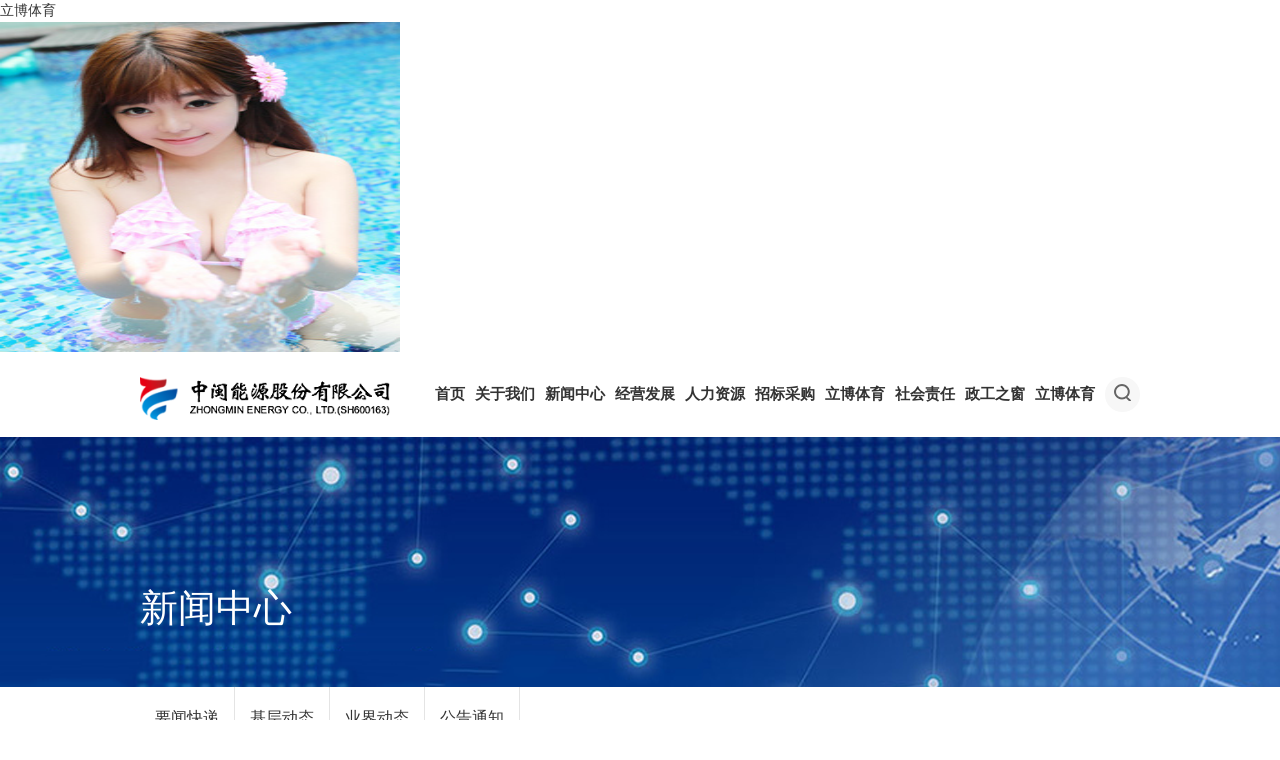

--- FILE ---
content_type: text/css;charset=gbk
request_url: http://asxdwy.com/images/20201201-zmny-golbal.css
body_size: 1729
content:
/* CSS Document */
/*<meta name="viewport" content="width=device-width, initial-scale=1.0, minimum-scale=1.0, maximum-scale=1.0, user-scalable=no"> 
@media screen and (min-width:)and (max-width:){}

body{font:normal 14px/22px Arial,"Microsoft YaHei"; color:#333;background-color:#e3e2e2; max-width:640px;margin:0 auto; min-height:100%}
section,footer,nav,em,mark,p,span,ul,li,ol,h1,h2,h3,h4,input,textarea{margin:0;padding:0;font-weight:normal;list-style:none;font-style:normal}

/*---------------------------------------segmentation------------------------------------------*/

*{ margin:0px; padding:0px; }
body{ font-family:"微软雅黑"; font-size:14px; line-height:22px; color:#333;min-width:1200px;}
div,img,ul,ol,li,dl,dt,dd,p{ border:none; padding:0; margin:0;}
li{list-style-type:none;}
h1,h2,h3,h4,h5{font-size:14px;font-weight:normal;}
input,textarea,select,button{border:none;outline:none;}
em,i{ font-style:normal;}
.clear{ clear:both;}
.fl{float:left;} 
.fr{float:right;}
.clearflx:after { visibility: hidden; display: block; font-size: 0; content: " "; clear: both; height: 0; }
*html .clearflx { zoom: 1; } /* IE6 */ 
*:first-child+html .clearflx { zoom: 1; } /* IE7 */ 

/*text-align*/
.l-txt{text-align:left}
.c-txt{text-align:center}
.r-txt{text-align:right}

/*position*/
.rel{position:relative}
.abs{position:absolute}
.fix{position:fixed}
.hide{display:none}
.block{ display:block;}

/*vertical-align*/
.veralign-mid{ vertical-align:middle;}

/*img*/
img{border:none;vertical-align:middle;max-width: 100%;}

/*link-color*/
a:link,a:visited,a:active {color:#333; text-decoration:none;}
a:hover {text-decoration:none; color:#005bac;}

/*line-height*/
.h15{ line-height:15px;}
.h18{ line-height:18px;}
.h20{ line-height:20px;}
.h21{ line-height:21px;}
.h22{ line-height:22px;}
.h23{ line-height:23px;}
.h24{ line-height:24px;}
.h25{ line-height:25px;}
.h26{ line-height:26px;}
.h27{ line-height:27px;}
.h28{ line-height:28px;}
.h30{ line-height:30px;}

/*font-size*/
.tb{ font-weight:bold}
.t12{ font-size:12px;}
.t14{ font-size:14px;}
.t16{ font-size:16px;}
.t18{ font-size:18px;}
.t20{ font-size:20px;}

/*padding*/
.pad-T5{ padding-top:5px}
.pad-T8{ padding-top:8px;}
.pad-T10{ padding-top:10px;}
.pad-T15{ padding-top:15px;}
.pad-T20{ padding-top:20px;}
.pad-T25{ padding-top:25px;}
.pad-T30{ padding-top:30px;}
.pad-T40{ padding-top:40px;}
.pad-T45{ padding-top:45px;}
.pad-T47{ padding-top:47px;}
.pad-T50{ padding-top:50px;}

.pad-L5{ padding-left:5px;}
.pad-L7{ padding-left:7px;}
.pad-L10{ padding-left:10px;}
.pad-L15{ padding-left:15px;}
.pad-L20{ padding-left:20px;}
.pad-L25{ padding-left:25px;}
.pad-L30{ padding-left:30px;}
.pad-L35{ padding-left:35px;}
.pad-L40{ padding-left:40px;}

.pad-R5{ padding-right:5px}
.pad-R10{ padding-right:10px}
.pad-R15{ padding-right:15px}
.pad-R20{ padding-right:20px}
.pad-R25{ padding-right:20px}

.pad-B5{ padding-bottom:5px}
.pad-B10{ padding-bottom:10px}
.pad-B15{ padding-bottom:15px}
.pad-B20{ padding-bottom:20px}
.pad-B25{ padding-bottom:20px}

.padNo{ padding:0 !important;}

.padTB5{ padding:5px 0;}
.padTB10{ padding:10px 0;}
.padTB15{ padding:15px 0;}
.padTB20{ padding:20px 0;}

/*margin*/
.mar-T2{ margin-top:2px;}
.mar-T3{ margin-top:3px;}
.mar-T4{ margin-top:5px;}
.mar-T5{ margin-top:5px;}
.mar-T6{ margin-top:6px;}
.mar-T7{ margin-top:7px;}
.mar-T8{ margin-top:8px;}
.mar-T9{ margin-top:9px;}
.mar-T10{ margin-top:10px;}
.mar-T12{ margin-top:12px;}
.mar-T14{ margin-top:14px;}
.mar-T15{ margin-top:15px;}
.mar-T18{ margin-top:18px;}
.mar-T20{ margin-top:20px;}
.mar-T22{ margin-top:22px;}
.mar-T25{ margin-top:25px;}
.mar-T30{ margin-top:30px;}
.mar-T35{ margin-top:35px;}
.mar-T40{ margin-top:40px;}
.mar-T45{ margin-top:45px;}
.mar-T48{ margin-top:48px;}
.mar-T50{ margin-top:50px;}

.mar-B5{ margin-bottom:5px;}
.mar-B7{ margin-bottom:7px;}
.mar-B10{ margin-bottom:10px;}
.mar-B15{ margin-bottom:15px;}
.mar-B20{ margin-bottom:20px;}
.mar-B30{ margin-bottom:30px;}

.mar-L5{ margin-left:5px;}
.mar-L6{ margin-left:6px;}
.mar-L7{ margin-left:7px;}
.mar-L8{ margin-left:8px;}
.mar-L9{ margin-left:9px;}
.mar-L10{ margin-left:10px;}
.mar-L11{ margin-left:11px;}
.mar-L12{ margin-left:12px;}
.mar-L13{ margin-left:13px;}
.mar-L14{ margin-left:14px;}
.mar-L15{ margin-left:15px;}
.mar-L20{ margin-left:20px;}
.mar-L16{ margin-left:16px;}
.mar-L22{ margin-left:22px;}
.mar-L23{ margin-left:24px;}
.mar-L25{ margin-left:25px;}
.mar-L30{ margin-left:30px;}
.mar-L32{ margin-left:32px;}
.mar-L35{ margin-left:35px;}
.mar-L40{ margin-left:40px;}

.mar-R5{ margin-right:5px;}
.mar-R9{ margin-right:9px;}
.mar-R10{ margin-right:10px;}
.mar-R12{margin-right:12px;}
.mar-R13{ margin-right:13px;}
.mar-R14{ margin-right:14px;}
.mar-R15{ margin-right:15px;}
.mar-R20{ margin-right:20px;}
.mar-R19{ margin-right:19px;}
.mar-R25{ margin-right:25px;}

.margin-auto{margin:0 auto}
.marNo{ margin:0 !important;}
.bo_NO{ border-bottom:none !important;}

.marTB5{ margin:5px 0;}
.marTB10{ margin:10px 0;}
.marTB15{ margin:15px 0;}
.marTB20{ margin:20px 0;}
.mar-trbl10{ margin:10px;}
.mar-trbl15{ margin:15px;}

/*--zoom/z-index--*/
.zoom{zoom:1;}
.z-index{ z-index:100;}

/*--radius--*/
.radius3{
	border-radius:3px; 
	-moz-border-radius:3px; 
	-ms-border-radius:3px; 
	-o-border-radius:3px; 
	-webkit-border-radius:3px; 
	position:relative; z-index:2; 
	}
.radius5{
	border-radius:5px; 
	-moz-border-radius:5px; 
	-ms-border-radius:5px; 
	-o-border-radius:5px; 
	-webkit-border-radius:5px;
	position:relative; z-index:2; 
	}
.radius15{
	border-radius:15px; 
	-moz-border-radius:15px; 
	-ms-border-radius:15px; 
	-o-border-radius:15px; 
	-webkit-border-radius:15px;
	position:relative; z-index:2; 
	}








--- FILE ---
content_type: text/css;charset=gbk
request_url: http://asxdwy.com/images/20201201-zmny-style.css
body_size: 4679
content:
.top-nav{height: 85px;background: #fff;}
.w_1200{width: 1200px;margin: 0 auto;}
.logo{float: left;margin-top: 15px;}
.search{width: 35px;height: 35px;border-radius:100%;background: #f7f7f7;text-align: center;margin-top: 25px;position: relative;line-height: 30px}
.sskuan{ position: absolute; top: 45px;right: -8px;display: none;z-index: 999}
.sskuan em{ background: url(/images/201901szfh_dhk.png) no-repeat center; width: 10px; height: 7px; display: block; position: absolute; top: 0; right: 20px; z-index: 1; }
.ssk_box{ border: 1px solid #6791c3; background-color: #225A9F; -webkit-border-radius: 5px; -moz-border-radius: 5px; border-radius: 5px; margin-top: 6px; text-align: center; padding: 10px 0; position: relative; width: 240px; }
.ssk_box input{ width: 130px; height: 35px; float: left; line-height: 35px; border: none; padding-left: 10px; margin-left: 10px; color: #666; }
.ssk_box button{ float: left; height: 35px; line-height: 35px; width: 80px; background: #034a99; color: #FFFFFF; text-align: center; border: none; cursor: pointer; }
.nav{float: right;}
.nav li{float: left;font-size: 16px;font-weight: bold;margin-right: 20px;position: relative;}
.nav li a{display: block;height: 85px;line-height: 85px;}
.nav li em{display: inline-block;height: 3px;background: #005bac;width: 0;position: absolute;bottom: 22px;left: 50%;transition: .3s all;}
.nav li.active em,.nav li:hover em{width: 100%;left: 0;}
.nav li.active a,.nav li:hover a{color: #005bac;}
.cir{position: absolute;bottom: 60px;left: 0;right: 0;text-align: center;}
.jt{position: absolute;bottom: 18px;left: 50%;margin-left: -15px;}
.section1{height:900px;background: #e7eff8;position: relative;overflow: hidden}
.gywm{position: absolute;right:0;top: 70px;}

.btn1{position: absolute;left: 80px;top: 50%;margin-top: -37px;}
.btn2{position: absolute;right: 80px;top: 50%;margin-top: -37px;}

.abus{width: 675px;padding: 50px 25px 50px;background: #fff;margin-top: 140px;position: relative;z-index: 10;}
.ab-nr{padding: 0 20px;}
.ab-nr h2{font-size: 40px;line-height: 42px;position: relative;}
.ab-nr h2 em{display: inline-block;width: 30px;height: 4px;background: #005ea4;position: absolute;bottom: -20px;left: 0;}
.ab-nr p{font-size: 16px;line-height: 36px;text-align: justify;margin-top: 55px;height: 140px;overflow: hidden}
.ab-nr .ckgd{margin-top: 30px;display: inline-block;}

.ab-tab{padding: 0 20px;margin-top: 90px;position: relative;}
.ab-btn1{position: absolute;left: 0;top: 50%;margin-top: -10px;}
.ab-btn2{position: absolute;right: 0;top: 50%;margin-top: -10px;}
.ab-tab ul li{float: left;text-align: center;width: 25%;*width:24.8%;}
.ab-tab ul li a{display: block;border-right: 1px #e5e5e5 solid;}
.ab-tab ul li.none a{border-right: 0;}
.ab-tab ul li p{font-size: 16px;margin-top: 15px;}
.ab-tab ul li span img{transition: .3s all;}
.ab-tab ul li:hover span img{transform: scale(1.15);}

.section2{padding: 40px 0 54px;background: #fff;}
.title{text-align: center;font-size: 40px;line-height: 42px}
.title a{color: #333;}
.title em{display: block;width: 30px;height: 4px;background: #005bac;margin: 20px auto 0;}

.bortab{position: relative;border-top: 1px #ccc solid;margin-top: 60px;text-align: center;}
.bortab ul{display: inline-block;*display:inline;zoom: 1;background: #fff;padding: 0 40px;position: absolute;top: -20px;left: 50%;margin-left: -238px;}
.bortab ul li{float: left;margin: 0 5px;text-align: center;font-size: 18px;}
.bortab ul li a{display: block;height: 40px;background: url("/images/20201201-tab02.png") no-repeat center;line-height: 40px;width: 122px;transition: .3s all;}
.bortab ul li.curr a,.bortab ul li:hover a{color: #fff;background: url("/images/20201201-tab01.png") no-repeat center;font-weight: bold;}
.xw-box{margin-top: 60px;}
.xw-nr{margin-left: 648px;}
.xw-nr h5{font-size: 26px;line-height: 30px;overflow: hidden;white-space: nowrap;text-overflow: ellipsis;}
.list01 li{font-size: 16px;line-height: 38px;transition: .3s all;}
.list01 li span{font-size: 14px;color: #999;float: right;}
.list01 li i{display: inline-block;width: 4px;height: 4px;background: #b8b8b8;float: left;margin-top: 20px;margin-right: 10px;}
.list01 li a{display:inline-block;width: 80%;vertical-align: middle;overflow: hidden;white-space: nowrap;text-overflow: ellipsis;}
.list01 li:hover{padding-left: 8px;}

.tzgg{margin-top: 50px;}
.tzgg h5{font-size: 18px;font-weight: bold;line-height: 18px;padding-left: 10px;border-left: 4px #005bac solid;}
.tzgg h5 a{color: #005caa;}
.gglist{margin-top: 20px;position: relative;}
.gg-btn1{position: absolute;left: -60px;top: 50%;margin-top: -24px;}
.gg-btn2{position: absolute;right: -60px;top: 50%;margin-top: -24px;}

.gglist ul{margin-left: -2%;}
.gglist ul li{float: left;margin-left: 2%;width: 23%;}
.gglist ul li a{display: block;background: #f5f5f5;padding: 0 20px 18px;transition: .3s all;}
.gglist ul li p{font-size: 14px;color: #999;padding-top: 15px;position: relative;transition: .3s all;}
.gglist ul li p em{display: inline-block;width: 14px;height: 1px;background: #434343;position: absolute;left: 0;bottom: -10px;transition: .3s all;}
.gglist ul li h4{font-size: 18px;margin-top: 20px;line-height: 28px;text-align: justify;height: 84px;overflow: hidden}
.gglist ul li:hover a{background: #005caa;color: #fff;}
.gglist ul li:hover p{color: #fff;}
.gglist ul li:hover p em{width: 100%;background: #fff;}

.section3{padding-top: 137px;height: 760px;background: url("/images/20201201-sec3-bg.png") no-repeat center top;}
.tzzgx{padding: 10px 40px 10px 10px;background: url("/images/20201201-sec-kz.png") no-repeat center bottom #fff;margin-top: 50px;}
.gx-left{float: left;width: 285px;}
.gx-left li{font-size: 18px;margin-bottom: 2px;}
.gx-left li a{display: block;height: 63px;line-height: 63px;background: rgba(0,92,170,.2);transition: .3s all;}

.gx-left li span{display: inline-block;width: 24px;height: 63px;float: left;margin: 0 20px;transition: .3s all;}
.gx-left li span.sp01{background: url("/images/20201201-tz-icon1.png") no-repeat center;}
.gx-left li span.sp02{background: url("/images/20201201-tz-icon2.png") no-repeat center;}
.gx-left li span.sp03{background: url("/images/20201201-tz-icon3.png") no-repeat center;}
.gx-left li span.sp04{background: url("/images/20201201-tz-icon4.png") no-repeat center;}
.gx-left li span.sp05{background: url("/images/20201201-tz-icon5.png") no-repeat center;}
.gx-left li span.sp06{background: url("/images/20201201-tz-icon6.png") no-repeat center;}
.gx-left li span.sp07{background: url("/images/20201201-tz-icon7.png") no-repeat center;}

.gx-left li:hover a,.gx-left li.tz-act a{background: #005caa;color: #fff;}
.gx-left li:hover span.sp01,.gx-left li.tz-act span.sp01{background: url("/images/20201201-tz-icon11.png") no-repeat center;}
.gx-left li:hover span.sp02,.gx-left li.tz-act span.sp02{background: url("/images/20201201-tz-icon22.png") no-repeat center;}
.gx-left li:hover span.sp03,.gx-left li.tz-act span.sp03{background: url("/images/20201201-tz-icon33.png") no-repeat center;}
.gx-left li:hover span.sp04,.gx-left li.tz-act span.sp04{background: url("/images/20201201-tz-icon44.png") no-repeat center;}
.gx-left li:hover span.sp05,.gx-left li.tz-act span.sp05{background: url("/images/20201201-tz-icon55.png") no-repeat center;}
.gx-left li:hover span.sp06,.gx-left li.tz-act span.sp06{background: url("/images/20201201-tz-icon66.png") no-repeat center;}
.gx-left li:hover span.sp07,.gx-left li.tz-act span.sp07{background: url("/images/20201201-tz-icon77.png") no-repeat center;}

.ggth{margin-left: 330px;}
.ej-tit{font-size: 20px;line-height: 20px;margin-top: 20px;height: 20px;}
.ej-tit h5{color: #005caa;padding-left: 12px;border-left: 4px #005caa solid;font-size: 20px;font-weight: bold;float: left;}
.ej-tit .yjt{float: right}
.list02 li{line-height: 44px}

.section4{padding: 50px 0 90px;}
.jyfz{margin-left: -2%;}
.jyfz li{width: 31.33%;float: left;margin-left: 2%;margin-top: 35px;box-shadow: 0 0 10px rgba(0,0,0,.1);*width:31%;}
.jyfz li a{display: block;padding: 70px 0 40px;text-align: center;transition: .3s all;}
.jyfz li i{display: block;height: 72px;transition: .3s all;}
.jyfz li i.tb1{background: url("/images/20201201-jyfz-icon1.png") no-repeat center;}
.jyfz li i.tb2{background: url("/images/20201201-jyfz-icon2.png") no-repeat center;}
.jyfz li i.tb3{background: url("/images/20201201-jyfz-icon3.png") no-repeat center;}
.jyfz li i.tb4{background: url("/images/20201201-jyfz-icon4.png") no-repeat center;}
.jyfz li i.tb5{background: url("/images/20201201-jyfz-icon5.png") no-repeat center;}
.jyfz li i.tb6{background: url("/images/20201201-jyfz-icon6.png") no-repeat center;}

.jyfz li p{font-size: 26px;line-height: 30px;margin-top: 30px;}
.jyfz li span{display: inline-block;width: 140px;height: 46px;background: #eeeeee;border-radius:100px;font-size: 16px;color: #666666;text-align: center;line-height: 46px;margin-top: 30px;transition: .3s all;}

.jyfz li:hover a{background: #005caa;color: #fff;}
.jyfz li:hover i.tb1{background: url("/images/20201201-jyfz-icon11.png") no-repeat center;}
.jyfz li:hover i.tb2{background: url("/images/20201201-jyfz-icon22.png") no-repeat center;}
.jyfz li:hover i.tb3{background: url("/images/20201201-jyfz-icon33.png") no-repeat center;}
.jyfz li:hover i.tb4{background: url("/images/20201201-jyfz-icon44.png") no-repeat center;}
.jyfz li:hover i.tb5{background: url("/images/20201201-jyfz-icon55.png") no-repeat center;}
.jyfz li:hover i.tb6{background: url("/images/20201201-jyfz-icon66.png") no-repeat center;}
.jyfz li:hover span{background: #fff;color: #005caa}

.section5{padding: 80px 0 117px;background: #f7f7f7;}
.w_50{width: 49%;}

.shzr{height: 280px;background: url("/images/20201201-shzr.png") no-repeat center top;margin-top: 30px;text-align: center}
.shzr a{display: block}
.inl{display: inline-block;*display:inline;zoom:1;}
.inl img,.ic-nr{float: left}
.inl img{margin-top: 80px;margin-right: 30px;transition: .3s all;}
.ic-nr{margin-top: 100px;}
.ic-nr h5{font-size: 36px;color: #fff;line-height: 40px;margin-bottom: 10px;}
.ic-nr p{font-size: 18px;color: #fff;opacity: .5;letter-spacing: 2px;}
.rlzy{background: url("/images/20201201-rlzy.png") no-repeat center top;}
.shzr:hover .inl img{transform: scale(1.1);}

.footer{border-top: 4px #005ea4 solid;background: #fff;}
.yqlj{padding: 5px 0 20px;background: #eee;}
.yqlj ul{margin-left: -1%;}
.yqlj ul li{float: left;margin-top:18px;width: 13.28%;margin-left: 1%;}

.bot-fot{padding: 20px;font-size: 14px;line-height: 30px;text-align: center;color: #666;}
.bot-fot p span{margin: 0 3px;display: inline-block}
.bot-fot p img{margin-right: 5px;}

/******  phone-menu  ******/
.phone_menu{position: fixed; top: 0;left: 0;right: 0;z-index: 999; height: 60px;background-color: #fff;border-bottom:#eee solid 1px;display: none;}
.height{height: 60px;display: none}
.phon_logo{ width: 250px; float: left;margin-top:10px;margin-left: 20px;}
.caidan{display: inline-block; width: 20px; height: 25px; float: right;margin-top: 18px; margin-right:20px;}
.caidan img{width: 100%;}
.cd_list{ position: fixed; top: 61px; left: 0; right: 0; background:#fff; display: none;  z-index: 999;}
.cd_list ul li{ z-index: 9999; font-size: 16px; padding:0 20px;  }
.cd_list ul li a{color: #333;display: block;padding:10px 0;text-decoration: none;}
.cd_list ul li img{margin-right: 14px}
.cd_list ul li.active,.cd_list ul li:hover{ background:#005baa;}
.cd_list ul li.active a,.cd_list ul li:hover a{color: #fff;}
.search2{
    padding: 10px 20px;
    overflow: hidden;
    border-top: #e8e8e8 solid 1px;
    border-bottom: #e8e8e8 solid 1px;
}
.search2 input{
    border-top: 1px solid #e4e4e4;
    border-bottom: 1px solid #e4e4e4;
    border-left: 1px solid #e4e4e4;
    border-right: 0;
    float: left;
    width: 299px;
    height: 33px;
    color: #999;
    line-height: 33px;
}
.search2 input{
    width: 70%;
}
.search2 button{width: 25%;height: 35px;background: #005caa;color: #fff;font-size: 16px}

/** 概览 **/
.gl-ban{height: 249px;background: url("/images/20201201-zm-gl.png") no-repeat center;padding-top: 1px;}
.gl-ban h5{font-size: 38px;color: #fff;line-height: 40px;margin-top: 150px;}
.gl-nav{border-bottom: 1px #e4e4e4 solid;}
.sec-nav{float: left;}
.sec-nav li{float: left;font-size: 18px;}
.sec-nav li a{display: inline-block;padding: 0 20px;height: 62px;line-height: 62px;border-right: 1px #e4e4e4 solid;transition: .3s all;}
.sec-nav li.gl-act a,.sec-nav li:hover a{background: #005baa;color: #fff;}
.dqwz{font-size: 12px;color: #999;line-height: 62px;padding-left: 20px;background: url("/images/20201201-home.png") no-repeat left center;}
.dqwz a{color: #999;}
.gl-box{min-height: 500px;padding-bottom: 50px;}
.gl-box ul{padding-top: 10px;}
.gl-box ul li{margin-top: 40px;border-bottom: 2px #ebebeb solid;padding: 30px 40px;transition: .3s all;}
.gl-box ul li a{display: block;overflow: hidden;}
.wz-left{width: 85%;}
.wz-left h5{font-size: 24px;line-height: 26px;overflow: hidden;white-space: nowrap;text-overflow: ellipsis;}
.wz-left em{display:block;width: 20px;height: 2px;background: #e4e4e4;margin-top: 14px;}
.wz-left p{margin-top: 30px;line-height: 24px;color: #888;text-align: justify;height: 48px;overflow: hidden;}
.wz-left span{font-size: 13px;color: #b7b7b7;margin-top: 26px;display: block}
.jt-rig{width: 34px;height: 34px;background: url("/images/20201201-gl-cir01.png") no-repeat center;margin-top: 64px;}
.gl-box ul li:hover{background: #005ca9;color: #fff;}
.gl-box ul li:hover a,.gl-box ul li:hover p,.gl-box ul li:hover .wz-left span{color: #fff;}
.gl-box ul li:hover .jt-rig{background: url("/images/20201201-gl-cir02.png") no-repeat center;}

/*分页样式04*/
.fy_list_04{ margin: 40px auto 0; color: #555555; text-align: center; *width: 800px;}
.fy_list_04 .fy_tit_l{ display: inline-block; *float: left; margin-right: 30px; font-size: 0;}
.fy_list_04 .fy_tit_l a{ font-size: 16px; display: inline-block; line-height: 18px; padding: 10px 14px; border: 1px solid #d9d9d9; background-color: #ffffff; margin:0px 7px 0 8px; color: #555555; border-radius: 3px;}
.fy_list_04 .fy_tit_l a.on,.fy_list_04 .fy_tit_l a.on:hover{ background-color: #1c6eb8; border: 1px solid #1c6eb8; color: #ffffff;}
.fy_list_04 .fy_tit_l a:hover{ background-color: #1c6eb8; color: #ffffff; border: 1px solid #1c6eb8;}
.fy_list_04 .fy_tit_l a.prev,.fy_list_04 .fy_tit_l a.next{ font-style: normal;}
.fy_list_04 .fy_tit_l a.prevStop,.fy_list_04 .fy_tit_l a.nextStop{ color: #c7c8ca;}
.fy_list_04 .fy_tit_l a.prevStop:hover,.fy_list_04 .fy_tit_l a.nextStop:hover{ border: 1px solid #d9d9d9; background-color: #f2f2f2; color: #999999; cursor: default;}
.fy_list_04 .fy_tit_l a.prev em,.fy_list_04 .fy_tit_l a.next em{ font-style: normal; font-family: simsun; font-size: 12px; }
.fy_list_04 .fy_tit_l a.prev em{ margin-right:6px;}
.fy_list_04 .fy_tit_l a.next em{ margin-left: 6px;}
.fy_list_04 .fy_tit_r{ display: inline-block; *float: left; line-height:38px; }
.fy_list_04 .fy_inp{ border: 1px solid #d9d9d9; background-color: #ffffff; border-radius: 3px; width: 38px; height: 38px; line-height: 38px; text-align: center; margin: -2px 8px 0 8px; font-size: 15px; color: #555555;}
.fy_list_04 .fy_go{ display: inline-block; background-color: #f9f9f9; width:38px; height:38px; line-height:38px; text-align: center; margin: 0 8px; font-size: 16px; cursor: pointer; border-radius: 3px; border: 1px solid #d9d9d9; *margin-top: -36px;}
@media screen and (max-width:768px) {
    .fy_list_04{ text-align: center;}
    .fy_list_04 .fy_tit_l{ float: inherit; text-align: center; margin: 0;}
    .fy_list_04 .fy_tit_l a,.fy_list_04 .fy_tit_r{ display: none;}
    .fy_list_04 .fy_tit_l a.prev,.fy_list_04 .fy_tit_l a.next{ display:inline-block;}
}

/** 细览 **/
.xl-tit{padding: 35px 0;background:#f6f6f6;text-align: center;margin-top: 50px;}
.xl-tit h5{font-size: 32px;font-weight: bold;line-height: 34px;}
.xl-tit p{font-size: 14px;color: #999999;margin-top: 20px;}
.xl-tit p span{margin: 0 10px;}

.article{font-size: 18px;line-height: 40px;text-align: justify;padding-bottom: 40px;}
.article p{margin-top: 40px;}
.imgbox{margin-top: 80px;text-align: center}



/** 响应 **/

@media only screen and (max-width:1920px){ body{min-width: inherit} }

@media only screen and (max-width:1320px){
    .w_1200{width: 1000px;}
    .nav li{font-size: 15px;margin-right: 10px;}
    .logo {float: left;margin-top: 25px;width: 250px; }
    .ab-nr h2 ,.title{font-size: 30px;line-height: 32px;}
    .ab-nr p {font-size: 14px;line-height: 30px;margin-top: 50px;height: 120px; }
    .ab-nr .ckgd{width: 60px;}
    .abus{width: 550px;padding: 40px 20px;margin-top: 100px;}
    .ab-tab{margin-top: 60px;}
    .ab-tab ul li span img{height: 30px;}
    .ab-tab ul li p {font-size: 14px;margin-top: 10px;}
    .gywm{width:650px;}
    .section1{height: 100%}
    .xw-img{width: 500px;}
    .xw-nr{margin-left: 530px;}
    .xw-nr h5{font-size: 20px;line-height: 24px;font-weight: bold}
    .list01 li{font-size: 16px;line-height: 32px;}
    .list01 li a{width: 77%;}
    .list01 li i{margin-top: 15px;}
    .bortab ul li,.gglist ul li h4{font-size: 16px;}
    .list02 li{line-height: 44px;}
    .list02 li i{margin-top: 20px;}
    .jyfz li i{background-size: auto 55px!important;height: 55px;}
    .jyfz li p{font-size: 20px;line-height: 24px}
    .jyfz li span { width: 120px; height: 40px;font-size: 14px;line-height: 40px; }
    .ic-nr h5{font-size: 26px;}
    .ic-nr p{font-size: 14px}

    .gl-box ul li{padding: 20px;margin-top: 30px;}
    .wz-left h5{font-size: 22px;}

    .sec-nav li a{font-size: 16px;padding: 0 15px;}

}
@media only screen and (max-width:1120px){
    .gg-btn2{right: 0;opacity: 0.8;}
    .gg-btn1{left: 0;opacity: 0.8;}
}
@media only screen and (max-width:1000px){
    .w_1200{width: auto;padding: 0 20px;}
    .phone_menu,.height{display: block}
    .top-nav{display: none;}

    .btn2{right: 20px;}
    .btn1{left: 20px;}
    .btn1, .btn2{width: 20px;margin-top: -22px;}
    .cir img{width: 100px;}
    .jt,.yqlj,.gg-btn2,.gg-btn1{display: none;}
    .cir{bottom: 30px;}
    .gglist ul{margin-left: 0;display: -webkit-box;display: -webkit-flex;display: -ms-flexbox;display: flex;overflow-x: auto;-webkit-overflow-scrolling: touch;}
    .gglist ul li{-webkit-box-flex: 0;-webkit-flex: none;-ms-flex: none;flex: none;width: 250px;margin-left: 0;margin-right: 15px;}
    .gglist ul::-webkit-scrollbar{ display: none;}
    .tzgg{margin-top: 30px;}
    .xw-img {width: auto; float: none;text-align: center}
    .xw-nr{margin-left: 0;margin-top: 30px;}
    .section3{padding-top: 50px;height: auto;background-size: cover;padding-bottom: 20px;}
    .gx-left{width: auto;float: none;margin-left: -2%;overflow: hidden;}
    .tzzgx{padding: 10px 10px 20px;}
    .gx-left li{font-size: 16px;float: left;width: 48%;margin-left: 2%;}
    .ggth{margin-left: 0;}

    .jt-rig,.dqwz{display: none;}
    .wz-left{width: auto;float: none;}
    .sec-nav li{border-bottom: 1px #e4e4e4 solid;margin-bottom: -1px;}

}

@media only screen and (max-width:767px){
    .section1{height: auto;padding: 20px 0;}
    .abus{width:auto;}
    .gywm{position: static;}
    .abus{margin-top: 20px;padding: 20px 15px;}
    .ab-nr,.ab-tab{padding: 0;}
    .ab-btn2,.ab-btn1{display: none;}
    .bortab ul{padding: 0;display: block;position: static;margin-left: -2%;}
    .bortab{border-top: 0;margin-top: 20px;}
    .section2,.section4,.section5{padding: 20px 0;}
    .bortab ul li{float: left;width: 31.33%;margin-left: 2%;margin-right: 0;}
    .bortab ul li a{border-radius: 4px;background: #f5f5f5;}
    .bortab ul li.curr a, .bortab ul li:hover a{background: #005caa;}
    .bortab ul li a{width: auto;}
    .xw-box{margin-top: 20px;}
    .list01 li span{display: none;}
    .list01 li a{width: 90%;white-space: inherit}
    .xw-nr h5{white-space: inherit}
    .gx-left li{width: auto;float: none;margin-left: 0;}
    .gx-left{margin-left: 0;}
    .gx-left li a{height: 48px;line-height: 48px;}
    .gx-left li span{height: 48px;}
    .list02 li{line-height: 32px;}
    .list02 li i{margin-top: 15px;}

    .jyfz li{width: 48%;margin-top: 20px;}
    .jyfz li a{padding: 20px 0;}
    .jyfz li i {background-size: auto 40px!important;height: 40px;}
    .jyfz li p { font-size: 16px; margin-top: 13px; }
    .jyfz li span {
        width: 90px;
        height: 32px;
        line-height: 32px;
        margin-top: 12px;
    }
    .w_50{width: auto;float: none}
    .shzr{margin-top: 20px;margin-bottom: 20px;height: 140px}
    .inl img {margin-top: 30px;margin-right: 20px;width: 80px;}
    .ic-nr { margin-top: 35px;}
    .ic-nr h5{font-size: 22px;margin-bottom: 0;}
    .ic-nr p{letter-spacing: 0;}
    .ab-nr h2, .title {font-size: 26px;line-height: 28px;}
    .gl-nav .w_1200{padding: 0;}
    .sec-nav li a{padding: 0;display: block;text-align: center;height: 48px;line-height: 48px;}
    .sec-nav li{width: 25%;font-size: 16px;}
    .sec-nav{float: none;}
    .gl-ban{height: 150px;background-size: 1200px;}
    .gl-ban h5 {font-size: 24px;margin-top: 80px;}
    .gl-box ul li{padding: 20px 10px;margin-top: 0px;}
    .wz-left h5{font-size: 18px;}
    .wz-left p{margin-top: 20px;}
    .wz-left span{margin-top: 16px;}

    .xl-tit h5{font-size:20px;line-height: 30px;}
    .xl-tit{padding: 20px 15px;margin-top: 20px;}
    .xl-tit p span{display: inline-block;margin:0 5px;}
    .article {
        font-size: 16px;
        line-height: 32px;
        padding-bottom:0px;
    }
    .article p{margin-top: 20px;}
    .imgbox{margin-top: 40px;}
}









